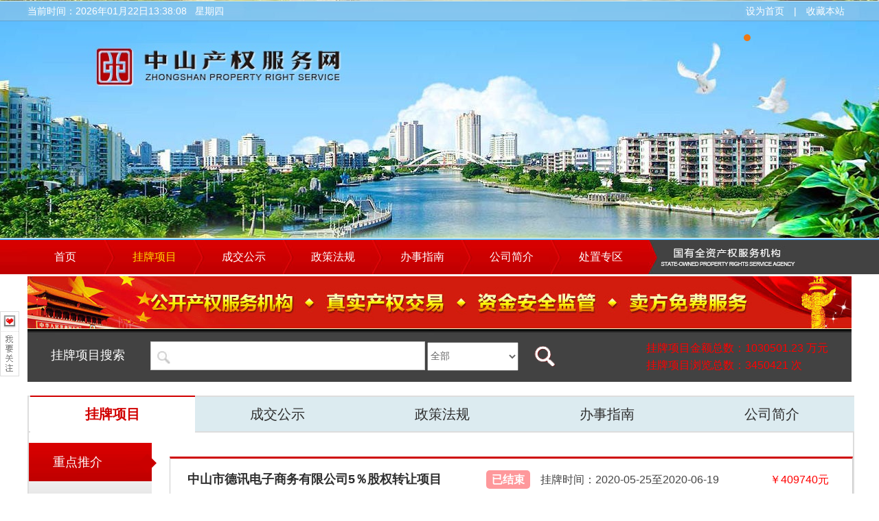

--- FILE ---
content_type: text/html; charset=utf-8
request_url: http://zscq.zsnews.cn/Index/index/p/3.html
body_size: 7686
content:
<html xmlns="http://www.w3.org/1999/xhtml">

<head>
	<meta http-equiv="Window-target" content="_top"> 
	<meta http-equiv="Content-Type" content="text/html; charset=utf-8" />
    <meta http-equiv="X-UA-Compatible" content="IE=edge,chrome=1">
	<title>中山市城市产权服务有限公司</title>
	<meta name="keywords" content="">
    <meta name="description" content="中山市城市产权服务有限公司">
	<link href="/Public/style/css/main.css" rel="stylesheet" type="text/css" />
	<link href="/Public/style/css/style.css" rel="stylesheet" type="text/css">
	<link href="/Public/style/css/public.css" rel="stylesheet" type="text/css">
	<link href="/Public/style/css/new-style.css" rel="stylesheet" type="text/css">
	<link href="/Public/style/css/zzsc.css" rel="stylesheet" type="text/css">
	<link href="/Public/style/css/pop_wind.css" rel="stylesheet" type="text/css">
	<link href="/Public/style/SpryAssets/SpryTabbedPanels.css" rel="stylesheet" type="text/css">
	
	<script type="text/javascript" src="/Public/style/js/jquery-3.4.1.min.js"></script>
	<script src="/Public/style/js/modernizr-custom-v2.7.1.js" type="text/javascript"></script>
	<script src="/Public/style/manage/js/LodopFuncs.js"></script>
	<script src="/Public/style/js/flickerplate.js" type="text/javascript"></script>

	<script>
		$(function() {
			$('.right_bar').click(function() {
				$(this).hide();
				$('#kefu').show();
			});
			$('#kefu .close').click(function() {
				$('.right_bar').show();
				$('#kefu').hide();
			});
		});
	</script>
	<script type="text/javascript">
		$(function() {
			$('.tab_nav li').each(function(index) {
				$(this).click(function() {
					$(this).addClass('on');
					$(this).siblings().removeClass('on');
					$('.tab-con .tab_main').hide();
					$('.tab-con .tab_main').eq(index).show();
				})
			});
		});
		
		function tosubmit() {
			var head = document.getElementById('head').value;
			if (head.trim() == '') {
				alert('搜索内容不能为空!!');
				return false;
			}
			document.forms[0].submit();			
		}
	</script>
	<script>
		$(document).ready(function() {

			$('.flicker-example').flicker();
     		 $("#ck").trigger("click");
		});
		
		function op(url){
			 window.open(url, '_blank')
		}
		
		function getTime() {

		    var dateObj = new Date();
		
		    var year = dateObj.getFullYear();//年
		    var month = dateObj.getMonth()+1;//月  (注意：月份+1)
		    var date = dateObj.getDate();//日
		    var day = dateObj.getDay();
		    var weeks = ["星期日","星期一","星期二","星期三","星期四","星期五","星期六"];
		    var week = weeks[day];//根据day值，获取星期数组中的星期数。
		    var hours = dateObj.getHours();//小时
		    var minutes = dateObj.getMinutes();//分钟
		    var seconds = dateObj.getSeconds();//秒
		
		    if(month<10){
		        month = "0"+month;
		    }
		    if(date<10){
		        date = "0"+date;
		    }
		    if(hours<10){
		        hours = "0"+hours;
		    }
		    if(minutes<10){
		        minutes = "0"+minutes;
		    }
		    if(seconds<10){
		        seconds = "0"+seconds;
		    }
		
		    var newDate = year+"年"+month+"月"+date+"日"+hours+":"+minutes+":"+seconds+"&nbsp &nbsp"+week;
		    document.getElementById("date1").innerHTML = "当前时间：" + newDate;//在div中写入时间
		    setTimeout('getTime()', 500);//每隔500ms执行一次getTime()
		}

		function SetHome(obj, url) {
		    try {
		        obj.style.behavior = 'url(#default#homepage)';
		        obj.setHomePage(url);
		    } catch (e) {
		        if (window.netscape) {
		            try {
		                netscape.security.PrivilegeManager.enablePrivilege("UniversalXPConnect");
		            } catch (e) {
		                alert("抱歉，此操作被浏览器拒绝！nn请在浏览器地址栏输入“about:config”并回车然后将[signed.applets.codebase_principal_support]设置为'true'");
		            }
		        } else {
		            alert("抱歉，您所使用的浏览器无法完成此操作。\n您需要手动将【" + url + "】设置为首页。");
		        }
		    }
		}
		
		//收藏本站 www.zhshcq.com
		function AddFavorite(title, url) {
		    try {
		        window.external.addFavorite(url, title);
		    }
		    catch (e) {
		        try {
		            window.sidebar.addPanel(title, url, "");
		        }
		        catch (e) {
		            alert("抱歉，您所使用的浏览器无法完成此操作。\n加入收藏失败，请使用Ctrl+D进行添加");
		        }
		    }
		}

	</script>
	
	<script>
		var itl;
		var x = 900,y = 60;
		var xin = true, yin = true;
		var step = 1;
		var delay = 30;
		//
		$(document).ready(function(){
			var  parameterValue =  "";
			if(parameterValue && parameterValue == '1'){
			  var obj=document.getElementById("codefans_net");
			  obj.style.display = '';
			  var itl= setInterval("floatAD()", delay);
			  obj.onmouseover=function(){clearInterval(itl)};
			  obj.onmouseout=function(){itl=setInterval("floatAD()", delay)};
			}else{
				var obj=document.getElementById("codefans_net");
				if (obj) {
					obj.style.display = 'none';
				}
			}
		});
		
		function _closead(){
			$('#codefans_net').hide();
		}
		
		function floatAD() {
		    var obj=document.getElementById("codefans_net") ;
		    var L=T=0
		    var R= document.body.clientWidth-obj.offsetWidth
		    var B = document.body.clientHeight-obj.offsetHeight
		    obj.style.left = (x + document.body.scrollLeft)+'px';
		    obj.style.top = (y + document.body.scrollTop)+'px';
		    x = x + step*(xin?1:-1)  
		    if (x < L) { xin = true; x = L} 
		    if (x > R){ xin = false; x = R} 
		    y = y + step*(yin?1:-1) 
		    if (y < T) { yin = true; y = T } 
		    if (y > B) { yin = false; y = B } 
		}
	</script>
	<style>.xinxi span {display:block;font-size: 16px;}.xinxi .title {width: 85%;}.guapai .title {width: 45%;}.xinxi .title a {font-weight:bold;font-size: 18px;}.xinxi span{display:block;width: 10%;float:left;}.guapai .guapai-time {width: 30%;}.gp-status-1 {padding:5px 8px;border-radius: 5px;background:#74B3F0;color:#fff;}
		.gp-status-2 {padding:5px 8px;border-radius: 5px;background:#FE989B;color:#fff;}.f-page span{display:inline-block;padding: 3px 8px;margin: 0 3px;}.f-page span.current {padding:3px 10px;background:#ce0000;color:#fff;border-radius: 5px;}</style>
</head>
<body onload="getTime()">
	<!--飘窗样式 开始 -->
	<div id="codefans_net" class="pop_wind" style="position:absolute;z-index:99;display: none;background-color: white">
		<h1>公告</h1>
		<a href="javascript:_closead();" class="close_w"></a>
	</div>

	<!--网页顶部 开始 -->
	<div class="flicker-example" data-block-text="false">
		<ul>
			<li data-background="/Public/style/images/banner.jpg"  onclick="op('../../index.html')"  ></li>
		</ul>
	</div>
	
	<div id="kefu">
		<div class="top">关注我们<img src="/Public/style/images/kefu_close.gif" class="close"></div>
		<div class="box"> <a href="#" class="gotop"></a> </div>
	</div>
	<div class="right_bar"> <img src="/Public/style/images/kefu_bar.jpg"> </div>
	<div class="top-banner">
		<div class="bannerbg"></div>
		<div class="banner">
			<div class="fL" id="date1"></div>
			
			<div class="fR"><a  onclick="SetHome(this,'http://zscq.zsnews.cn');">设为首页</a> | <a  onclick="AddFavorite('中山市城市产权服务有限公司',location.href);">收藏本站</a></div>
			<div style="clear:both;"></div>
		</div>
	</div>
	<div id="guide">
	<div class="title-bg">
		<ul class="nav clear">
            <li id="s2"  class="hover" >
         	 <a class="a-100 a-Y360 " href="/"> <span>首页</span></a>
            </li>
            <li><img src="/Public/style/images/guide-bg2.jpg">
			</li>
            
							<li id="s3">
					<a class="a-100 a-Y360 curr " href="/index/lists/id/510.html"> <span>挂牌项目</span></a>
				</li>
				<li><img src="/Public/style/images/guide-bg2.jpg"></li>
            				<li id="s4">
					<a class="a-100 a-Y360  " href="/index/lists/id/511.html"> <span>成交公示</span></a>
				</li>
				<li><img src="/Public/style/images/guide-bg2.jpg"></li>
            				<li id="s5">
					<a class="a-100 a-Y360  " href="/index/lists/id/512.html"> <span>政策法规</span></a>
				</li>
				<li><img src="/Public/style/images/guide-bg2.jpg"></li>
            				<li id="s6">
					<a class="a-100 a-Y360  " href="/index/lists/id/513.html"> <span>办事指南</span></a>
				</li>
				<li><img src="/Public/style/images/guide-bg2.jpg"></li>
            				<li id="s7">
					<a class="a-100 a-Y360  " href="/index/lists/id/515.html"> <span>公司简介</span></a>
				</li>
				<li><img src="/Public/style/images/guide-bg2.jpg"></li>
            			<li><a target="_blank" href="https://zc-paimai.taobao.com/list/0.htm?outside_source=zscq">处置专区</a></li>
			
		</ul>
	</div>
</div>
	<div class="content">
		<div class="box">
		<form action="/index/search.html" method="get">
			<div class="search_img">
				<img src="/Public/style/images/01.jpg">
			</div>
			<div class="search"><span>挂牌项目搜索</span>
				<input type="text" id="keyword" name="keyword" style="width:400px; height: 42px;line-height:42px;">
				<select style="width: 133px; height: 42px; color: #666666; line-height: 42px; font-size: 14px; margin-right: 20px;" name="cateid">
                    <option value="-1">全部</option>
                                        	<option value="516">重点推介</option>
                                        	<option value="517">招商项目</option>
                                        	<option value="518">股权债权转让</option>
                                        	<option value="519">房地产出售</option>
                                        	<option value="520">房地产租赁</option>
                                        	<option value="521">车辆转让</option>
                                        	<option value="522">广告资源</option>
                                        	<option value="523">物资与设备</option>
                                        	<option value="524">其他</option>
                                        	<option value="525">私有产权</option>
                    	
                </select>
                
				<button type="submit" style="background-color:transparent;border: none;"><img src="/Public/style/images/search_ico2.png" />
                </button>
				<span style="float:right;color:#ff0000;font-size:16px;line-height:25px;margin-top:15px;">挂牌项目金额总数：1030501.23 万元<br>挂牌项目浏览总数：3450421 次</span>
			</div>
		</form>
		</div>
		
	</div>

	<div id="main">
		
		<div class="l_main" style="min-height: 627px;width:100%;height: auto">
			<div class="tab_nav">
				<ul class="clear">
					
					<li class="on" style="width:20%"><a href="/index/index/id/510.html" style="width:100%" target="_self">挂牌项目</a></li>
					
					<li  style="width:20%"><a href="/index/index/id/511.html" style="width:100%" target="_self">成交公示</a></li>
					
					<li  style="width:20%"><a href="/index/index/id/512.html" style="width:100%" target="_self">政策法规</a></li>
					
					<li  style="width:20%"><a href="/index/index/id/513.html" style="width:100%" target="_self">办事指南</a></li>
					
					<li  style="width:20%"><a href="/index/index/id/515.html" style="width:100%" target="_self">公司简介</a></li>
									
				</ul>
			</div>
			
			<div style="margin-left: 0px;margin-top: 0px;margin-right: 0px;margin-bottom: 0px;overflow: hidden;height: auto">
		        	<div id="main">
		        			<div style="width:100%; margin:0 auto;">
		        				<div class="list_pic" style="width:17%">
		        					<ul>
		        							        						<li  class="clear first" id="curr"  >
		        							<a target="_self" style="display: block;width: 100%;height: 100%;color:#fff;" href="/Index/index/id/510/child_id/516.html" title="重点推介">重点推介		        							</a>
		        						</li>
		        							        						<li  class="clear" >
		        							<a target="_self" style="display: block;width: 100%;height: 100%;color:#000;" href="/Index/index/id/510/child_id/517.html" title="招商项目">招商项目		        							</a>
		        						</li>
		        							        						<li  class="clear" >
		        							<a target="_self" style="display: block;width: 100%;height: 100%;color:#000;" href="/Index/index/id/510/child_id/518.html" title="股权债权转让">股权债权转让		        							</a>
		        						</li>
		        							        						<li  class="clear" >
		        							<a target="_self" style="display: block;width: 100%;height: 100%;color:#000;" href="/Index/index/id/510/child_id/519.html" title="房地产出售">房地产出售		        							</a>
		        						</li>
		        							        						<li  class="clear" >
		        							<a target="_self" style="display: block;width: 100%;height: 100%;color:#000;" href="/Index/index/id/510/child_id/520.html" title="房地产租赁">房地产租赁		        							</a>
		        						</li>
		        							        						<li  class="clear" >
		        							<a target="_self" style="display: block;width: 100%;height: 100%;color:#000;" href="/Index/index/id/510/child_id/521.html" title="车辆转让">车辆转让		        							</a>
		        						</li>
		        							        						<li  class="clear" >
		        							<a target="_self" style="display: block;width: 100%;height: 100%;color:#000;" href="/Index/index/id/510/child_id/522.html" title="广告资源">广告资源		        							</a>
		        						</li>
		        							        						<li  class="clear" >
		        							<a target="_self" style="display: block;width: 100%;height: 100%;color:#000;" href="/Index/index/id/510/child_id/523.html" title="物资与设备">物资与设备		        							</a>
		        						</li>
		        							        						<li  class="clear" >
		        							<a target="_self" style="display: block;width: 100%;height: 100%;color:#000;" href="/Index/index/id/510/child_id/524.html" title="其他">其他		        							</a>
		        						</li>
		        							        						<li  class="clear" >
		        							<a target="_self" style="display: block;width: 100%;height: 100%;color:#000;" href="/Index/index/id/510/child_id/525.html" title="私有产权">私有产权		        							</a>
		        						</li>
		        							        					</ul>
		        	<!--script type="text/javascript" src="https://api.map.baidu.com/api?v=3.0&ak=nI3OfkWiHA5mH0vgXrVLnGrfQZClrepa"></script-->
		        					<div class="l_lx" style="width: 179px;margin-top: 20px;">
		        					<div class="map_con" style="float: right">
		        						  <!--百度地图容器-->
		        	  					<!--div style="width:179px;height:380px;border:#ccc solid 1px;" id="dituContent"></div-->
		        						<table>
		        							<tr>
		        								<td width="50">地址：</td>
		        								<td>中山市东区华柏路12号嘉路华大厦三楼</td>
		        							</tr>
		        							<tr>
		        								<td>电话：</td>
		        								<td>0760-88807988</td>
		        							</tr>
		        						</table>
		        					</div>
		        					</div>
		        				</div>
		        				
		        				
		        				<div class="list_passage">
		        					<div id="TabbedPanels1" class="TabbedPanels" style="width:100%;float: right;">
		        						<div class="TabbedPanelsContentGroup2">
		        							<div class="TabbedPanelsContent">
		        											        										<div class="pj1">
		        		
		        											<div 		        											class="xinxi guapai"
		        											 >
		        													<span class="title"><a target="_blank"
		        														href="/index/detail/cateid/516/id/37979.html">中山市德讯电子商务有限公司5％股权转让项目		        														</a>
		        													</span>	
		        																		
																	<span  style="text-align:center;"><strong class="gp-status-2">已结束</strong></span>
																	<span class="guapai-time">挂牌时间：2020-05-25至2020-06-19</span>
																	
																		
																	<span style="float:right;color:#f00;text-align:right;width:15%;">￥409740元</span>
																																				        											</div>
		        											<div style="clear:both;"></div>
		        										</div>
		        									
		        						  				        										<div class="pj1">
		        		
		        											<div 		        											class="xinxi guapai"
		        											 >
		        													<span class="title"><a target="_blank"
		        														href="/index/detail/cateid/516/id/37982.html">关于《中山市金色领域金属回收有限公司100％股权转让项目》调整意向受让方提交资料的公告		        														</a>
		        													</span>	
		        																		
																	<span  style="text-align:center;"><strong class="gp-status-2">已结束</strong></span>
																	<span class="guapai-time">挂牌时间：2020-05-13至2020-05-20</span>
																	
																		
																	<span style="float:right;color:#f00;text-align:right;width:15%;">￥0元</span>
																																				        											</div>
		        											<div style="clear:both;"></div>
		        										</div>
		        									
		        						  				        										<div class="pj1">
		        		
		        											<div 		        											class="xinxi guapai"
		        											 >
		        													<span class="title"><a target="_blank"
		        														href="/index/detail/cateid/516/id/37980.html">中山市马岭房地产开发有限公司100％股权		        														</a>
		        													</span>	
		        																		
																	<span  style="text-align:center;"><strong class="gp-status-2">已结束</strong></span>
																	<span class="guapai-time">挂牌时间：2020-05-08至2020-06-03</span>
																	
																		
																	<span style="float:right;color:#f00;text-align:right;width:15%;">￥35165.2万元</span>
																																				        											</div>
		        											<div style="clear:both;"></div>
		        										</div>
		        									
		        						  				        										<div class="pj1">
		        		
		        											<div 		        											class="xinxi guapai"
		        											 >
		        													<span class="title"><a target="_blank"
		        														href="/index/detail/cateid/516/id/37981.html">中山市金色领域金属回收有限公司100％股权		        														</a>
		        													</span>	
		        																		
																	<span  style="text-align:center;"><strong class="gp-status-2">已结束</strong></span>
																	<span class="guapai-time">挂牌时间：2020-04-22至2020-05-20</span>
																	
																		
																	<span style="float:right;color:#f00;text-align:right;width:15%;">￥8500万元</span>
																																				        											</div>
		        											<div style="clear:both;"></div>
		        										</div>
		        									
		        						  				        										<div class="pj1">
		        		
		        											<div 		        											class="xinxi guapai"
		        											 >
		        													<span class="title"><a target="_blank"
		        														href="/index/detail/cateid/516/id/37984.html">中山市神湾镇竹排苗场、十二环苗场的部分青苗转让项目		        														</a>
		        													</span>	
		        																		
																	<span  style="text-align:center;"><strong class="gp-status-2">已结束</strong></span>
																	<span class="guapai-time">挂牌时间：2020-04-02至2020-04-24</span>
																	
																		
																	<span style="float:right;color:#f00;text-align:right;width:15%;">￥424907元</span>
																																				        											</div>
		        											<div style="clear:both;"></div>
		        										</div>
		        									
		        						  				        										<div class="pj1">
		        		
		        											<div 		        											class="xinxi guapai"
		        											 >
		        													<span class="title"><a target="_blank"
		        														href="/index/detail/cateid/516/id/37983.html">中山市马岭房地产开发有限公司100％股权转让项目		        														</a>
		        													</span>	
		        																		
																	<span  style="text-align:center;"><strong class="gp-status-2">已结束</strong></span>
																	<span class="guapai-time">挂牌时间：2020-03-27至2020-04-24</span>
																	
																		
																	<span style="float:right;color:#f00;text-align:right;width:15%;">￥35165.2万元</span>
																																				        											</div>
		        											<div style="clear:both;"></div>
		        										</div>
		        									
		        						  				        										<div class="pj1">
		        		
		        											<div 		        											class="xinxi guapai"
		        											 >
		        													<span class="title"><a target="_blank"
		        														href="/index/detail/cateid/516/id/37985.html">中山市火炬开发区东镇大道1号商住楼物业租赁项目		        														</a>
		        													</span>	
		        																		
																	<span  style="text-align:center;"><strong class="gp-status-2">已结束</strong></span>
																	<span class="guapai-time">挂牌时间：2020-03-16至2020-03-24</span>
																	
																		
																	<span style="float:right;color:#f00;text-align:right;width:15%;">￥26293.2元</span>
																																				        											</div>
		        											<div style="clear:both;"></div>
		        										</div>
		        									
		        						  				        										<div class="pj1">
		        		
		        											<div 		        											class="xinxi guapai"
		        											 >
		        													<span class="title"><a target="_blank"
		        														href="/index/detail/cateid/516/id/37986.html">关于调整原沙港收费站大楼租赁项目挂牌时间及交易时间的公告		        														</a>
		        													</span>	
		        																		
																	<span  style="text-align:center;"><strong class="gp-status-2">已结束</strong></span>
																	<span class="guapai-time">挂牌时间：2020-02-10至2020-02-25</span>
																	
																		
																	<span style="float:right;color:#f00;text-align:right;width:15%;">￥0元</span>
																																				        											</div>
		        											<div style="clear:both;"></div>
		        										</div>
		        									
		        						  				        										<div class="pj1">
		        		
		        											<div 		        											class="xinxi guapai"
		        											 >
		        													<span class="title"><a target="_blank"
		        														href="/index/detail/cateid/516/id/37987.html">关于调整中山市小榄镇新华中路118号118广场租赁项目挂牌时间及交易时间的公告		        														</a>
		        													</span>	
		        																		
																	<span  style="text-align:center;"><strong class="gp-status-2">已结束</strong></span>
																	<span class="guapai-time">挂牌时间：2020-02-10至2020-02-25</span>
																	
																		
																	<span style="float:right;color:#f00;text-align:right;width:15%;">￥0元</span>
																																				        											</div>
		        											<div style="clear:both;"></div>
		        										</div>
		        									
		        						  				        										<div class="pj1">
		        		
		        											<div 		        											class="xinxi guapai"
		        											 >
		        													<span class="title"><a target="_blank"
		        														href="/index/detail/cateid/516/id/37988.html">关于调整中山市西区沙朗金叶广场11街2幢24卡二至五层房地产转让项目挂牌时间及交易时间的公告		        														</a>
		        													</span>	
		        																		
																	<span  style="text-align:center;"><strong class="gp-status-2">已结束</strong></span>
																	<span class="guapai-time">挂牌时间：2020-02-10至2020-02-25</span>
																	
																		
																	<span style="float:right;color:#f00;text-align:right;width:15%;">￥0元</span>
																																				        											</div>
		        											<div style="clear:both;"></div>
		        										</div>
		        									
		        						  				        										<div class="pj1">
		        		
		        											<div 		        											class="xinxi guapai"
		        											 >
		        													<span class="title"><a target="_blank"
		        														href="/index/detail/cateid/516/id/37989.html">关于调整中山市小榄镇新华中路118号118广场租赁项目挂牌时间及交易时间的公告		        														</a>
		        													</span>	
		        																		
																	<span  style="text-align:center;"><strong class="gp-status-2">已结束</strong></span>
																	<span class="guapai-time">挂牌时间：2020-01-31至2020-02-09</span>
																	
																		
																	<span style="float:right;color:#f00;text-align:right;width:15%;">￥0元</span>
																																				        											</div>
		        											<div style="clear:both;"></div>
		        										</div>
		        									
		        						  				        										<div class="pj1">
		        		
		        											<div 		        											class="xinxi guapai"
		        											 >
		        													<span class="title"><a target="_blank"
		        														href="/index/detail/cateid/516/id/37990.html">关于调整原沙港收费站大楼租赁项目  挂牌时间及交易时间的公告   		        														</a>
		        													</span>	
		        																		
																	<span  style="text-align:center;"><strong class="gp-status-2">已结束</strong></span>
																	<span class="guapai-time">挂牌时间：2020-01-31至2020-02-09</span>
																	
																		
																	<span style="float:right;color:#f00;text-align:right;width:15%;">￥0元</span>
																																				        											</div>
		        											<div style="clear:both;"></div>
		        										</div>
		        									
		        						  				        										<div class="pj1">
		        		
		        											<div 		        											class="xinxi guapai"
		        											 >
		        													<span class="title"><a target="_blank"
		        														href="/index/detail/cateid/516/id/37991.html">关于调整中山市西区沙朗金叶广场11街2幢24卡及二至五层房地产转让项目公告期等有关事宜的公告		        														</a>
		        													</span>	
		        																		
																	<span  style="text-align:center;"><strong class="gp-status-2">已结束</strong></span>
																	<span class="guapai-time">挂牌时间：2020-01-31至2020-02-09</span>
																	
																		
																	<span style="float:right;color:#f00;text-align:right;width:15%;">￥0元</span>
																																				        											</div>
		        											<div style="clear:both;"></div>
		        										</div>
		        									
		        						  				        										<div class="pj1">
		        		
		        											<div 		        											class="xinxi guapai"
		        											 >
		        													<span class="title"><a target="_blank"
		        														href="/index/detail/cateid/516/id/37992.html">中山市元基物业管理有限公司100％股权和债权、中山市小榄镇工业总公司对中山市龙山污水处理有限公司的债权、中山市长盛物业管理有限公司占有的中山市龙山污水处理有限公司12.954％股权以及债权转让项目		        														</a>
		        													</span>	
		        																		
																	<span  style="text-align:center;"><strong class="gp-status-2">已结束</strong></span>
																	<span class="guapai-time">挂牌时间：2019-10-30至2019-11-26</span>
																	
																		
																	<span style="float:right;color:#f00;text-align:right;width:15%;">￥3958.34万元</span>
																																				        											</div>
		        											<div style="clear:both;"></div>
		        										</div>
		        									
		        						  				        										<div class="pj1">
		        		
		        											<div 		        											class="xinxi guapai"
		        											 >
		        													<span class="title"><a target="_blank"
		        														href="/index/detail/cateid/516/id/37993.html">（预挂牌）中山小榄进出境货运车辆检查场有限公司50%股权和相关债权整体打包转让项目		        														</a>
		        													</span>	
		        																		
																	<span  style="text-align:center;"><strong class="gp-status-2">已结束</strong></span>
																	<span class="guapai-time">挂牌时间：2019-08-30至2019-09-27</span>
																	
																		
																	<span style="float:right;color:#f00;text-align:right;width:15%;">￥0万元</span>
																																				        											</div>
		        											<div style="clear:both;"></div>
		        										</div>
		        									
		        						  				        							<div class="f-page">
		        								   <span><a class="prev" href="/Index/index/p/2.html">上一页</a></span> <span><a class="num" href="/Index/index/p/1.html">1</a></span><span><a class="num" href="/Index/index/p/2.html">2</a></span><span class="current"><b>3</b></span><span><a class="num" href="/Index/index/p/4.html">4</a></span> <span><a class="next" href="/Index/index/p/4.html">下一页</a></span> 		        							</div>
		        							</div>
		        						</div>
		        					</div>
		        				</div>
		        				<div style="clear:both;"></div>
		        	
		        			
		        		</div>

			</div>
			
			
		</div>
		</div>
	</div>
	<div style="width:1200px;margin:20px auto 0;"><iframe src="https://zc-paimai.taobao.com/zc/outside/index.htm?outside_source=zscq" scrolling="auto" frameborder="0" style="
    width: 100%;
    height: 800px;
"></iframe></div>
	<div class="content">
		<div class="box">
			<div class="link">友情链接</div>
			<div class="blk_18"> <a class="LeftBotton"></a>
				<div class="pcont" id="ISL_Cont_1">
					<div class="ScrCont">
						<div id="List1_1">
							<!-- piclist begin -->
							
					            <a class="pl" href="http://gz.gemas.com.cn/" target="_blank"><img style="width:163px; height:52px;" src="/Public/Images/Home/d1ce86ff-d5d2-4c9b-b46b-b7e76170e4ceef73.png?id=33">
					            </a>
					          
					            <a class="pl" href="http://www.csrc.gov.cn/pub/newsite/" target="_blank"><img style="width:163px; height:52px;" src="/Public/Images/Home/349277ca-a765-455a-851e-5a5ca09e6cb99e43.png?id=25">
					            </a>
					          
					            <a class="pl" href="http://www.sasac.gov.cn/" target="_blank"><img style="width:163px; height:52px;" src="/Public/Images/Home/02e535e6-c93f-4517-8a9f-02f0548352062e5f.png?id=22">
					            </a>
					          
					            <a class="pl" href="http://www.cquae.com/" target="_blank"><img style="width:163px; height:52px;" src="/Public/Images/Home/5e5334ad-4a48-4f2b-9f8f-6f7af94ec4fb6258.png?id=21">
					            </a>
					          
					            <a class="pl" href="http://www.csuaee.com.cn/" target="_blank"><img style="width:163px; height:52px;" src="/Public/Images/Home/8603131c-1c9c-49bf-85d1-1ee2a66bf35ba9bc.png?id=19">
					            </a>
					          
					            <a class="pl" href="http://www.jinmajia.com/" target="_blank"><img style="width:163px; height:52px;" src="/Public/Images/Home/b3974e41-426c-4f39-81d6-625051a52e0ee371.png?id=18">
					            </a>
					          
					            <a class="pl" href="http://www.ggcc.org.cn/" target="_blank"><img style="width:163px; height:52px;" src="/Public/Images/Home/1c06a9c4-6c89-48c7-ad2a-d51f560fa76f190a.png?id=17">
					            </a>
					          
					            <a class="pl" href="http://www.chinae.com/" target="_blank"><img style="width:163px; height:52px;" src="/Public/Images/Home/7ad30b4c-165e-4ae0-8a24-844c9dd223292728.png?id=16">
					            </a>
					          
							<!-- piclist end -->
						</div>
						
					</div>
				</div>
				<a class="RightBotton"></a>
			</div>
			

		</div>
	</div>

	<div id="foot">
		<div style="width:1260px;margin:0 auto;">
			<div class="foot_1">
				<div class="map">
					<h3>网站地图</h3>
					<ul style="width: 50%; float: left;">		
		             	 <li>
		             	 <a href="index2047.html?cid=2">> <span>首页</span></a>
		                </li>
		                		                		             	 <li>
		             	 <a href="/index/lists/id/510.html">> <span>挂牌项目</span></a>
		                </li>
		                		                		             	 <li>
		             	 <a href="/index/lists/id/511.html">> <span>成交公示</span></a>
		                </li>
		                		                		             	 <li>
		             	 <a href="/index/lists/id/512.html">> <span>政策法规</span></a>
		                </li>
		                		                		            </ul>
		            <ul style="width: 50%; float: left;">
		                		             	 <li>
		             	 <a href="/index/lists/id/513.html">> <span>办事指南</span></a>
		                </li>
		                		                		             	 <li>
		             	 <a href="/index/lists/id/515.html">> <span>公司简介</span></a>
		                </li>
		                					</ul>
				</div>
				<div class="lianxi">
					<h3>联系方式</h3>
					<ul>
						<li class="icon_1">0760-88807988</li>
						<li class="icon_2">0760-88807188</li>

						<li class="icon_4">中山市东区华柏路12号嘉路华大厦三楼</li>
					</ul>
				</div>
				<div class="weixin" style="width:31%">
					<h3>关注我们</h3>
					<img src="/Public/style/images/foot.png">
					<!--a style="float: right;">
					<div>
						<img style="width:120px;" src="/Public/style/images/doubt.png">
					</div>
					</a-->
				</div>
				<div style="clear:both;"></div>
			</div>
			<div style="float: left;width: 43%;margin-top: 20px;font-size: 12px;margin-left: 10px;">
				<p>COPYRIGHT © 2015 ZHONGSHAN PROPERTY RIGHTS TRADING CENTER CO., LTD.</p>
				<p>版权所有© 2015 中山市城市产权服务有限公司-中山市国有全资产权服务机构</p>
				<p><a href="https://beian.miit.gov.cn/" style="color: #fff;" target="_blank">粤ICP备2021083966号</a></p>
			</div>
		</div>
	</div>
</body>
	<script type="text/javascript">
		
	</script>
</html>

--- FILE ---
content_type: text/css
request_url: http://zscq.zsnews.cn/Public/style/css/main.css
body_size: 13095
content:
* {
	margin:0px;
	padding:0px;
}
body {
	font-family: "Microsoft Yahei",Arial, Verdana, Helvetica, sans-serif;
	font-size:14px;
	color:#444;
	line-height: 1.5em;
}


li {
	list-style-type: none;
}
h1, h2, h3 {
	font-size: 14px;
	font-weight: bold;
}
em { font-style:normal}
img { border:none;}

.clear:after { visibility: hidden; display: block; font-size: 0; content: " "; clear: both; height: 0;}
.clear { *zoom: 1;}
.h_4{ 
	height:4px;
	overflow:hidden;
	}
.lefts {
	float:left;
	text-align: left;
}
.rights {
	float:right;
	text-align: right;
}
a.more,a.more:link ,a.more:visited,a.more:hover{
	font-size:12px;
	font-weight:normal;
	color:#666;
	text-decoration:none;
	margin:0;
}

a {
	color: #2e2e2e;
	text-decoration: none;
}

a:hover {
	text-decoration:none;
	color:#3592e2;
}

.floatL{ float:left;}
.floatR{ float:right;}
.marR26{ margin-right:26px}
.marT50{ margin-top:50px;}
.marB50{ margin-bottom:50px;}

.btn{
  display: inline-block;
  *display: inline;
  padding: 4px 12px;
  margin:2px 0px;
  *margin-left: .3em;
  font-size: 14px;
  line-height: 20px;
  text-align: center;
  border-radius:2px;
  border:1px solid #ddd;
  background:#f6f6f6;
  box-shadow:0px 0px 1px #fff inset;
  }
.btn:hover{
	  background:#3592e2;
	  color:#fff
}
.btn-orange{
  color: #fff;
  background:#f6ae01;
  border:1px solid #eb9500;
  }
.btn-orange:hover{
  color: #fff;
  background:#eb9500;
  }
.btn-blue{
  color: #fff;
  background:#3592e2;
  border:1px solid #3484c9;
  }
.btn-blue:hover{
  color: #fff;
  background:#3484c9;
  }
  
.btn-small{
  font-size: 12px;
  padding: 2px 10px;
  }
.btn-big{
  padding: 5px 30px;
  }
  
.head_w { width:100%; background:#0085da; min-width: 1200px;}
.head {
	width:1200px;
	margin:0 auto;
	height:70px;
	position:relative
}

.head .logo{
	position:absolute;
	top:0px;
	left:0px;
	margin-top:3px;
	margin-left:10px;
	width:200px;
}


.head .menu { float:right;margin:0px auto; overflow:hidden; }
.head .menu a{ float:left; color:#fff; font-size:16px; height:70px; line-height:70px;text-align:center; padding:0px 35px; border-left:1px solid #3a9de5; border-right:1px solid #3087df;}
.head .menu a:first-child{border-left:none;}
.head .menu a:last-child{border-right:none;}
.head .menu a:hover{ color:#fff; background:#0377ba  }
.head .menu a[id="current"] {color:#fff;background:#;   }


.head .scright{ float:right; width:420px; margin-top:13px; position:relative;} 
.head .scright .sctext{ width:260px;height:33px; line-height:28px; background:#fff; margin-top:5px;border:3px solid #3592e2; padding-left:75px;color:#666; font-size:14px; float:left}
.head .scright .scbtn{width:78px; height:39px; background:#3592e2; margin-top:5px; cursor:pointer; color:#FFF; border:none; font-size:14px; text-align:center}
.head .scright .selSearch{width:65px; position:absolute;top:8px;height:33px; cursor:pointer; z-index:9999999; left:3px;color:#999; line-height:34px; font-size:14px; font-weight:bold; background:#f4f4f4; border-right:1px solid #eee }
.head .scright .selSearch .nowSearch{ margin-left:10px; background:url(../images/bot.html)no-repeat 38px 50%;  padding-right:20px}
.head .scright ul.selOption{width:65px; background:#fff;border:3px solid #009aff;border-top:0px; margin-top:-1px; margin-left:-3px}
.head .scright ul.selOption  a{color:#999; font-size:14px;display:block;padding:0px 10px; }
.head .scright ul.selOption  a:hover{ background:#f5f5f5;color:#007dd1}
.head .scright .sc_tags{ padding-top:10px;color:#999}
.head .scright .sc_tags a{color:#666; padding:0px 4px}



.flickerplate {
	position:relative;
	width:100%;
	height:350px;
	background-color:#e6e6e6;
	overflow:hidden;
    min-width: 1200px;
}
.flickerplate ul.flicks {
	width:10000%;
	height:100%;
	padding:0px;
	margin:0px;
	list-style:none
}
.flickerplate ul.flicks>li {
	float:left;
	width:1%;
	height:100%;
	background-position:center;
	display:table
}
.flickerplate ul.flicks>li .flick-inner {
	height:100%;
	padding:10px;
	color:#fff;
	display:table-cell;
	vertical-align:middle
}
.flickerplate ul.flicks>li .flick-inner .flick-content {
	max-width:68.75em;
	margin-left:auto;
	margin-right:auto
}

.flickerplate ul.flicks>li .flick-sub-text {
	padding:5px;
	font-weight:300;
	line-height:2.5em;
	color:rgba(255, 255, 255, 0.8);
	text-align:center
}
.flickerplate ul.flicks>li .flick-title span.flick-block-text, .flickerplate ul.flicks>li .flick-sub-text span.flick-block-text {
	padding:12px 18px;
	background-color:rgba(0, 0, 0, 0.6)
}
.flickerplate .arrow-navigation {
	position:absolute;
	height:80%;
	width:10%;
	top:10%;
	z-index:100;
	overflow:hidden
}
.flickerplate .arrow-navigation .arrow {
	display:block;
	height:100%;
	width:90%;
	-webkit-transition:all 0.2s ease-out;
	-moz-transition:all 0.2s ease-out;
	-o-transition:all 0.2s ease-out;
	-ms-transition:all 0.2s ease-out;
	transition:all 0.2s ease-out
}
.flickerplate .arrow-navigation:hover, .flickerplate .arrow-navigation .arrow:hover {
	cursor:pointer
}
.flickerplate .arrow-navigation.left {
	left:0%
}
.flickerplate .arrow-navigation.left .arrow {
	opacity:0;
	margin:0px 0px 0px 50%;
	background-image:url("../images/flickerplate/arrow-left-light.png");
	background-repeat:no-repeat;
	background-position:left
}
.flickerplate .arrow-navigation.right {
	right:0%
}
.flickerplate .arrow-navigation.right .arrow {
	opacity:0;
	margin:0px 0px 0px -50%;
	background-image:url("../images/flickerplate/arrow-right-light.png");
	background-repeat:no-repeat;
	background-position:right
}
.flickerplate .arrow-navigation.left.hover .arrow {
	opacity:1;
	margin:0px 0px 0px 20%
}
.flickerplate .arrow-navigation.right.hover .arrow {
	opacity:1;
	margin:0px 0px 0px -20%
}
.flickerplate .dot-navigation {
	position:absolute;
	top:50px;
    left: 35%;
	width:100%;
	text-align:center;
	z-index:100
}
.flickerplate .dot-navigation ul {
	text-align:center;
	list-style:none;
	padding:0px 15px
}
.flickerplate .dot-navigation ul li {
	display:inline-block;
	float:none
}
.flickerplate .dot-navigation .dot {
	width:10px;
	height:10px;
	margin:0px 6px;
	background-color:#fff;
	border-radius:50%;
	-o-border-radius:50%;
	-ms-border-radius:50%;
	-moz-border-radius:50%;
	-webkit-border-radius:50%;
	-webkit-transition:background-color 0.2s ease-out;
	-moz-transition:background-color 0.2s ease-out;
	-o-transition:background-color 0.2s ease-out;
	-ms-transition:background-color 0.2s ease-out;
	transition:background-color 0.2s ease-out
}
.flickerplate .dot-navigation .dot:hover {
	cursor:pointer;
	background-color:#ec7815;
}
.flickerplate .dot-navigation .dot.active {
	background-color:#ec7815;
}
.flickerplate .dot-navigation.left, .flickerplate .dot-navigation.left ul {
	text-align:left
}
.flickerplate .dot-navigation.right, .flickerplate .dot-navigation.right ul {
	text-align:right
}

.flickerplate.animate-transform-slide ul.flicks {
	-webkit-perspective:1000;
	-webkit-backface-visibility:hidden;
	transform:translate3d(0%, 0px, 0px);
	-webkit-transform:translate3d(0%, 0px, 0px);
	-webkit-transition:-webkit-transform 0.6s;
	-o-transition:-o-transform 0.6s;
	-moz-transition:-moz-transform 0.6s;
	transition:transform 0.6s
}
.flickerplate.animate-transition-slide ul.flicks {
	position:relative;
	left:0%;
	-webkit-transition:left 0.4s ease-out;
	-moz-transition:left 0.4s ease-out;
	-o-transition:left 0.4s ease-out;
	-ms-transition:left 0.4s ease-out;
	transition:left 0.4s ease-out
}
.flickerplate.animate-jquery-slide ul.flicks {
	position:relative;
	left:0%
}
.flickerplate.animate-scroller-slide {
	padding-bottom:0px;
	overflow:auto
}
.flickerplate.animate-scroller-slide ul.flicks {
	position:auto
}


/*
.ann_w{display:block; background:#f8f8f8; border-bottom:1px solid #ddd; min-width: 1200px;}
.ann_w .ann_box{ width:1200px; margin:0 auto; padding:20px 0px 30px 0px;}
.ann_w .ann_box h2{ font-size:28px; font-weight:normal; line-height:40px;  }
.ann_w .ann_box p{ font-size:16px; color:#888 }

.sever_box { width:1200px; margin:0 auto; padding:60px 0px;}
.sever_box h2{ text-align:center; font-size:30px; font-weight:normal; line-height:40px; margin-bottom:20px; } 
.sever_box h2 span{ color:#0085da } 
.sever_box li{ width:14%; float:left; text-align:center; font-size:18px; } 
.sever_box li i{ width:115px; height:115px; display:block; margin:5px auto; background:url(../images/sever_icos.png) no-repeat}
.sever_box li .ico_1{ background-position:0px 0px}
.sever_box li .ico_2{ background-position:0px -115px}
.sever_box li .ico_3{ background-position:0px -230px}
.sever_box li .ico_4{ background-position:0px -345px}
.sever_box li .ico_5{ background-position:0px -460px}
.sever_box li .ico_6{ background-position:0px -575px}
.sever_box li .ico_7{ background-position:0px -690px}
.sever_box li:hover .ico_1{ background-position:-115px 0px}
.sever_box li:hover .ico_2{ background-position:-115px -115px}
.sever_box li:hover .ico_3{ background-position:-115px -230px}
.sever_box li:hover .ico_4{ background-position:-115px -345px}
.sever_box li:hover .ico_5{ background-position:-115px -460px}
.sever_box li:hover .ico_6{ background-position:-115px -575px}
.sever_box li:hover .ico_7{ background-position:-115px -690px}

.adv_w {display:block;border-top:1px solid #ddd; background:url(../images/m_pic_bg.jpg) #f8f8f8 no-repeat center bottom; min-width: 1200px;}
.adv_w_2 {display:block;border-top:1px solid #ddd; background:url(../images/customer_w.png) #f8f8f8 no-repeat center bottom; min-width: 1200px;}
.adv_box { width:1200px; margin:0 auto; padding-top:50px;}
.adv_box_bg { width:1200px; height: 703px; margin:0 auto; background:url(../images/customer_n.png) #f8f8f8 no-repeat center bottom;}
.adv_box h2{ text-align:center; font-size:30px; font-weight:normal; line-height:40px; } 
.adv_box_bg h2{ text-align:left; font-size:30px; font-weight:normal; line-height:40px; padding-left: 100px; padding-top: 100px; } 
.adv_box h2 span{ color:#0085da } 
.adv_box_bg h2 span{ color:#0085da } 
.adv_box h3{ text-align:center; font-weight:normal; line-height:30px; margin-bottom:30px; color:#888 } 

.service_box{}
.service_box .s_wrap{ width:100%; height: 100%; min-width: 1200px; }
.service_box .s_wrap .s_con{ width:1200px; margin:0 auto; }
.service_box .s_wrap .s_con p { line-height:20px; margin:5px 0px}
.service_box .s_wrap .s_con p i{ font-size:16px; font-style:normal; font-weight:bold; margin-right:5px; color:#666}
.service_box .s_wrap .s_con li{ width:50%; float:left }


.service_box .s_bg{ height: 100%; width: 1200px; margin-left: 240px; background: url(../images/customer_n.jpg); }
.service_box .s_wrap .s_con2{ width:1200px; height: 501px; margin:0 auto; }

.foot{ display:block; background:#464a4d; color:#ccc; text-align:center; padding-top:20px; line-height:40px; min-width: 1200px;}

*/




.top-banner { position: absolute; top: 0px; width: 100%;}
.bannerbg { height: 30px; background-color: #ccc; opacity: 0.3; border-bottom: 1px solid #666;}
.banner { width: 1200px; margin: 0 auto; line-height: 30px; margin-top: -30px; position: relative; color: #fff;}
.banner a { color: #fff; margin: 0 10px;}
.banner a:hover { color: #ec7815;}
.banner2 { width: 1200px; margin: 0 auto; line-height: 30px; height: 30px; position: relative; color: #666;}
.banner2 a { color: #666; margin: 0 10px;}
.banner2 a:hover { color: #ec7815;}
.logo { background: url(../images/logo.png); width: 361px; height: 55px; position: absolute; top: 100px; left: 50%; margin-left: -500px;}
#top { height: 114px; width: 100%;}
#top .top-main { padding-top: 25px; width: 1200px; margin: 0 auto;}




/*客服*/
#kefu { width: 150px; height: auto; position: fixed; top: 60%; left: 0px; z-index: 8888; background: #fff; border: 1px solid #d1d1d1; border-top: 2px solid #ca2d25; display: none; margin-top: 20px; }
#kefu .top { width: 100%; height: 30px; line-height: 30px; font-size: 14px; color: #333; font-weight: bold; text-align: center; }
#kefu .box { background: url(../images/kefu.png) no-repeat -1px; height: 225px; }
#kefu .close { float: right; margin-right: 10px; margin-top: 8px; cursor: pointer; }
#kefu .gotop { position: absolute; bottom: 10px; width: 150px; height: 40px; }
.right_bar { display: block; width: 28px; height: 95px; position: fixed; top: 60%; left: 0px; margin-top: 22px; z-index: 9999; }
.right_bar img { cursor: pointer; }



/*首页幻灯片滚动*/
#lanrenzhijia { width:100%; height:350px; float:left; position:relative}
#slides { display:block; width:100%; height:350px; list-style:none; padding:0; margin:0; position:relative}
#slides li { display:block; width:100%; height:100%; list-style:none; padding:0; margin:0; position:absolute}
#slides li a { display:block; width:100%; height:100%; text-indent:-9999px}
#pagination { display:block; list-style:none; position:absolute; left:50%; top:320px; z-index:999;  padding:5px 15px 5px 0; margin:0}
#pagination li { display:block; list-style:none; width:10px; height:10px; float:left; margin-left:15px; border-radius:5px; background:#FFF }
#pagination li a { display:block; width:100%; height:100%; padding:0; margin:0;  text-indent:-9999px;}
#pagination li.current { background:#0092CE}

.ad_mid { float:left; margin-left:10px;}

--- FILE ---
content_type: text/css
request_url: http://zscq.zsnews.cn/Public/style/css/style.css
body_size: 3076
content:
input, textarea, img { vertical-align: middle; }
input, textarea, button, select { height: 40px; font-size: 16px;}
textarea { overflow: auto; vertical-align: top; }
input { border: 1px solid #ccc; margin-top: -3px;}
h3 { font-size: 16px; font-weight: normal; margin-bottom: 10px;}

.pad { padding: 150px 5% 0;}
.pad12 { padding: 100px 5% 0;}
.pad40 { padding: 40px;}
.pad_R60 { padding-right: 5%;}
.pad_L60 { padding-left: 5%;}
.pad_T53 { padding-top: 53px;}
.pad_T101 { padding-top: 101px;}
.pad_T119 { padding-top: 119px;}
.pad_T44 { padding-top: 44px;}
.pad_T5 { padding-top: 44px;}
.p_TB { padding-top: 150px; padding-bottom: 150px;}
.mar_T-10 { margin-top: -10px;}
.mar_L171 { margin-left: 171px;}
.mar_R171 { margin-right: 171px;}
.mT50 { margin-top: 50px;}
.tL { text-align: left;}
.tR { text-align: right;}
.tC { text-align: center;}
.fL { float: left;}
.fR { float: right;}
.blue { color: #0085da;}
.gray { color: #9a9a9a;}
.gray_bg { background: #f1f1f1;}
.color_1 { color: #f5841f;}
.color_2 { color: #0bbde9;}
.color_3 { color: #0085da;}
.color_4 { color: #989898;}
.color_5 { color: #93c92c;}
.tIND { text-indent: 2em;}

.service_box .s_wrap .s_con li h2 { font-size: 36px; line-height: 72px; font-family: "微软雅黑"; font-weight: normal;}
.service_box .s_wrap .s_con li span { color: #0085da;}
.service_box .s_wrap .s_con li p { color: #9a9a9a; line-height: 28px;}
.service_box .s_wrap h2 { font-size: 36px; line-height: 72px; font-family: "微软雅黑"; font-weight: normal;}
.service_box .s_wrap span { color: #0085da;}
.service_box .s_wrap p { color: #9a9a9a; line-height: 28px;}
.service_box .s_wrap .s_con li h2.newline { font-size: 36px; line-height: 36px; font-family: "微软雅黑"; font-weight: normal; padding: 25px 0;}
.service_box .s_wrap .s_con li h2.secondline { font-size: 27px; line-height: 36px; font-family: "微软雅黑"; font-weight: normal;}


.i_con1 { text-indent: 2em; background: url(../images/i_con.html) no-repeat scroll 0 5px;}
.i_con2 { text-indent: 2em; background: url(../images/i_con.html) no-repeat scroll 0 -30px;}
.i_con3 { text-indent: 2em; background: url(../images/i_con.html) no-repeat scroll 2px -62px;}
.i_con4 { text-indent: 2em; background: url(../images/i_con.html) no-repeat scroll 0 -92px;}
.i_con5 { text-indent: 2em; background: url(../images/i_con.html) no-repeat scroll -1px -124px;}


.customer_bg { background: url(../images/customer_w.html) no-repeat scroll center 0 / 100%; width: 1900px; height: 703px;}
.bgg { background: url(../images/timebg.html) no-repeat scroll center 200px;}
.bottom_bg { background: url(../images/bottom_bg.html) no-repeat scroll center 0;}


.story { width: 171px; height: 172px; padding: 0;}
.text { height: 110px; overflow: hidden; line-height: 28px;}
.year { font-size: 32px; line-height: 32px; padding: 15px 0;}
.bottom_pic { width: 1200px; height: 488px; margin: 0 auto;}
.bottom_pic .pic { width: 394px; height: 244px; margin: 0 auto; float: left;}
.bottom_pic .pic_main { width: 314px; height: 164px; margin: 0 auto; float: left; padding: 40px; background: #f1f1f1;}



--- FILE ---
content_type: text/css
request_url: http://zscq.zsnews.cn/Public/style/css/public.css
body_size: 11809
content:
@charset "utf-8";
/* 
 *@名称: public.css
 *@功能: 页面样式
 *@作者: Sky
 *@版本: v1.0
 *@时间: 2015-08-31
 */
@charset "utf-8";
.red {color: #e52111;}
.blue {color: #2a86dc;}
.nav { width: 1200px; margin: 0 auto; height: 50px;}
.nav li { display: block; float: left; background: url(../images/title-bg.jpg) repeat-x;}
.nav a { display: inline-block; width: 110px; height: 50px; line-height: 50px; color: #fff; font-size: 16px; text-align: center;}
.nav a.curr, .nav a:hover{ color: #ffd800;}
.title-bg { background: url("../images/title-bg2.jpg") repeat-x scroll center top; height: 50px;}

.content { width: 100%; padding-top: 3px;}
.content .box { width: 1200px; margin: 0 auto; margin-bottom: 20px;}
.content .box .search_img img {}
.content .box .search { width: 100%; height: 77px; line-height: 77px; background: url(../images/02.jpg) #424242;}
.content .box .search span { font-size: 18px; color: #fff; padding: 0 34px;}
.content .box .search input { background: url(../images/search_ico1.gif) no-repeat scroll 5px 11px; background-color: #fff; padding: 0 10px 0 36px;}
.content .box .tell { font-size: 18px; line-height: 40px; padding-left: 28px; background: url(../images/icon_1.gif) no-repeat scroll 0px 12px;}
.content .box .baojia1 { font-size: 18px; line-height: 40px; padding-left: 28px; background: url(../images/icon_6.gif) no-repeat scroll 0px 12px;}
.content .box .gupiao_s { width: 1180px;; height: 50px; background: #e8e8e8; border-top: 3px solid #666; line-height: 50px; font-size: 16px; padding-left: 20px;}
.content .box .gupiao_s select { height: 30px; margin: 0 10px;}
.content .box .gupiao_s a.btn1 { background: url(../images/btn1.jpg); width: 99px; height: 30px; display: inline-block; position: relative; top: 9px;}
.content .box .gupiao_s a.btn1:active { background-position: 0 -30px;}
.content .box .ta1 { padding: 2px 5px 0; width: 1200px; font-size: 12px; font-family: '宋体';}
.content .box .ta1 th { background: #001723; height: 23px; color: #fff;}
.content .box .ta1 td { background: #001723; height: 23px; color: #01fe0f; padding-left: 20px;}
.content .box a.btn2 { background: url(../images/btn2.jpg); width: 142px; height: 34px; display: inline-block; position: relative; top: 9px; left: 672px;}
.content .box a.btn2:active { background-position: 0 -34px;}


#TabbedPanels1 .ta2 { margin: 40px auto 10px;}
#TabbedPanels1 .ta2 input,select { height:28px; width: 150px;}
#TabbedPanels1 .ta2 td { line-height: 42px; font-size: 16px; }
#TabbedPanels1 .ta2 a { font-size: 12px; }
#TabbedPanels1 a.btn3 { background: url(../images/btn3.jpg); width: 99px; height: 30px; display: inline-block; position: relative; top: 0; left: 85px;}
#TabbedPanels1 a.btn3:active { background-position: 0 -30px;}
#TabbedPanels1 .tab-bot { background: #f1eeee; font-size: 12px; line-height: 48px; position: absolute; bottom: 0; width: 100%; text-align: center;}


#TabbedPanels2 .list5 { padding: 0 10px;}
#TabbedPanels2 .list5 ul {}
#TabbedPanels2 .list5 li { height: 48px; line-height: 48px; border-bottom: 1px dotted #ccc;}
#TabbedPanels2 .list5 li span { float: right;}



.content .box .link { font-size: 18px; line-height: 48px; padding-left: 28px; background: url(../images/link_bg.jpg);}
.content .box .link_pic { text-align: center;}
.content .box .link_pic img { margin: 0 5px;}


#top .search input, textarea, button, select { height: 40px; font-size: 16px;}
#top .top-main .search span { font-size: 16px; color: #fff; width: 135px; background-color: #424242;text-align: center; line-height: 42px; display: inline-block;}
#top .top-main .search input { background: url(../images/search_ico1.gif) no-repeat scroll 5px 11px; background-color: #fff; padding: 0 10px 0 36px; margin-right: 5px;}
#top .top-main .search a.search_ico3 { background: url(../images/search_ico3.jpg); width: 76px; height: 41px; display: block; float: right;}
#top .top-main .search a.search_ico3:hover { background-position: 0 -41px;}


#main .news { width: 100%;}
#main .news th { background: url(../images/th-bg.jpg); height: 37px;}
#main .news td { background: #f4f4f4; height: 37px; text-align: center;}


#foot { width: 100%; min-height: 340px; background-color: #424242; color: #fff;}
#foot .foot_1 { padding: 30px 0; margin: 0 10px; border-bottom: 1px solid #666;}
#foot .foot_1 .map { float: left; width: 280px; border-right: 1px solid #666;}
#foot .foot_1 .map li { font-size: 14px; line-height: 36px;}
#foot .foot_1 .map a { color: #fff;}
#foot .foot_1 .map a:hover { color: #f00;}
#foot .foot_1 .lianxi { float: left; width: 450px; border-right: 1px solid #666; padding-left: 40px;}
#foot .foot_1 .lianxi li { font-size: 14px; line-height: 36px; padding-left: 35px;}
#foot .foot_1 .weixin { float: left; width: 240px; padding-left: 40px}
#foot .foot_2 { padding: 20px 10px; font-size: 12px;}
#foot .foot_1 .lianxi li.icon_1 { background: url(../images/foot_ico.png) no-repeat scroll 0px 10px;}
#foot .foot_1 .lianxi li.icon_2 { background: url(../images/foot_ico.png) no-repeat scroll 0px -22px;}
#foot .foot_1 .lianxi li.icon_3 { background: url(../images/foot_ico.png) no-repeat scroll 0px -57px;}
#foot .foot_1 .lianxi li.icon_4 { background: url(../images/foot_ico.png) no-repeat scroll 0px -90px;}


/*文章内页*/
#main {}
#main .tips { font-size: 12px; height: 60px; line-height: 60px; border-bottom: 1px dotted #ccc;}
#main .passage { width: 975px; margin: 0 auto; padding-top: 76px;}
#main .passage .title { font-size: 22px; line-height: 22px; height: 22px; text-align: center; font-weight: bold;}
#main .passage .tips_2 { font-size: 12px; line-height: 60px; text-align: center; border-bottom: 1px dashed #ccc;}
#main .passage .passage_text { padding-top: 42px;}
#main .passage .passage_text p { text-indent: 2em; font-size: 16px; line-height: 28px; margin-bottom: 42px;}
#main .passage .passage_text img { margin-bottom: 42px;}
#main .passage .list { margin-top: 126px;}
#main .passage .list_title { background: url(../images/t_01.jpg) no-repeat; width: 100%; height: 30px; border-bottom: 3px solid #ce0000;}
#main .passage ul { padding: 28px 0 56px;}
#main .passage li { font-size: 14px; line-height: 38px; border-bottom: 1px dashed #ccc;}
#main .passage li:hover { background-color: #eee; color: #ce0000;}
#main .passage a:hover { color: #ce0000;}
#main .passage span { float: right;}
#erweima { position: fixed; top: 50%; right: 0; width: 171px; height: 157px;}

/*项目内页*/
#main .project { margin-bottom: 42px;}
#main .project .title { font-size: 26px; line-height: 56px; height: auto;margin-top:30px}
#main .project .No { background: url(../images/project_No_bg.jpg); line-height: 46px; padding-left: 10px; font-size: 16px;}
#project-main { float: left; padding: 15px 0; width: 700px;}
#project-main .piace { background: #fff2e8; line-height: 90px; font-size: 14px; padding-left: 20px;}
#project-main .piace span { font-size: 30px; color: #ff4500; font-weight: bold;}
#project-main .ll1 { font-size: 14px; padding-left: 20px; border-bottom: 1px dotted #ccc; line-height: 42px;}
#project-main .jianjie { background: #f2f2f2;padding-left: 20px;font-size: 12px; margin-bottom: 15px;}
#main .project-jianjie { font-size: 18px; line-height: 76px; padding-left: 28px; background: url(../images/icon_1.gif) no-repeat scroll 0px 30px;}
#main .jianjie2 { height: 550px; border: 1px solid #ccc; border-top: 3px solid #adadad;}
#main .project-down { font-size: 18px; line-height: 76px; padding-left: 28px; background: url(../images/icon_5.gif) no-repeat scroll 0px 30px;}
#main .download { border-top: 3px solid #adadad;}
#main .download .d1 { background: #f9f9f9; font-size: 16px; line-height: 54px; padding-left: 10px;}
#main .download .d1 a { float: right; padding-top: 10px; padding-right: 30px;}
#main .download .d2 a { float: right; padding-top: 10px; padding-right: 30px;}
#main .download .d2 { background-color: transparent; font-size: 16px; line-height: 54px; padding-left: 10px;}


/*列表页*/
#main .list_pic { width: 186px; display: inline-block; zoom:1; *display: inline;}
#main .list_pic ul { margin-bottom: 10px;}
#main .list_pic li { background: url(../images/tab-bg.png) no-repeat 0 -59px; height: 60px; line-height: 60px; font-size: 18px; padding-left: 35px;}
#main .list_pic li:hover { background-position: 0 0; color: #fff;}
#main .list_pic .first { background-position: 0 0; color: #fff;}
#main .list_passage { width: 995px; float: right; margin-top: 20px;}
#main .list_passage .lei { border: 1px solid #ccc; border-top: 3px solid #adadad;margin-bottom:40px;}
#main .list_passage .lei td { border-bottom: 1px dashed #ccc; line-height: 46px;}
#main .list_passage .lei td a { padding: 0 10px;}
.pj1 { padding: 15px 0 15px 0; border-bottom: 1px dashed #ccc;}
.pj1 img { float: left;}
.pj1 .yan { background: url(../images/yan.jpg); width: 84px; height: 31px; position: absolute; top: 119px;}
.pj1 .xinxi { float:left; padding-left: 20px; width: 95%;}
.pj1 .xinxi .title2 { font-size: 18px; color: #000;font-weight: bold; width:80%;}
.pj1 .xinxi .ziti { font-size: 14px; line-height: 46px; border-bottom: 1px solid #ccc;}
.pj1 .xinxi .ziti span { color: #000;}
.pj1 .xinxi .place { float: right; padding-right: 10px;}
.pj1 .xinxi .place span { font-size: 22px; color: #ff4500; font-weight: bold;}
.f-page { margin: 40px 0 20px 10px;}
.f-page li {padding: 0 10px; height: 25px; border: 1px solid #ccc; text-align: center; line-height: 25px; display: inline-block; cursor:pointer;}
.f-page li:hover { background: #ce0000; color: #fff;}
.f-page li.hover { background: #ce0000; color: #fff;}


/*----------- 翻页 开始-----------*/
.sabrosus {PADDING:10px 10px 5px 0px;TEXT-ALIGN: center; line-height:36px; font-weight:bold; margin-bottom:60px;}
.sabrosus .pre,.sabrosus .pre:hover {display:block; float:left;width:37px; height:37px; margin:5px; background:url(../images/page_pre.html) no-repeat center; font-size:14px;}
.sabrosus .next,.sabrosus .next:hover {display:block; float:left;width:37px; height:37px; margin:5px; background:url(../images/page_next.html) no-repeat center; font-size:14px;}
.sabrosus A {display:block; float:left;width:37px; height:37px; margin:5px; background:url(../images/page_bg.html) no-repeat center; font-size:14px; color:#7f7f7f}
.sabrosus A:hover {background:url(../images/page_curr.html) no-repeat center;}
.pagination A:active {background:url(../images/page_curr.html) no-repeat center;}
.sabrosus SPAN.current {display:block; float:left;width:37px; height:37px; margin:5px; background:url(../images/page_curr.html) no-repeat center; font-size:14px; color:#fff;}
.sabrosus  label { float:left; color:#999; line-height:46px; margin-left:30px;}
.sabrosus input {display:block; float:left;width:32px; height:37px; padding:0 5px; margin:5px; background:url(../images/page_in.html) no-repeat center; border:none; text-align:center }
/*----------- 翻页 结束-----------*/

.fixedSubNav{position:fixed;top:0;left:0;z-index:1000; width:100%; text-align:center}

.slider{position: relative}
.slider div{position: relative;text-align: center;padding: 0px;list-style-type: none;margin: 0px;width: 480px;background: #ffffff;height: 320px;overflow: hidden;}
.slider span{z-index: 99;position: absolute;text-align: center;width: 100%;bottom: 2px;color: #ffffff;font-size: 12px;font-weight: bold}
.slider .txtbg{position: absolute;filter: alpha(opacity=70);width: 100%;bottom: 0px;background: #000;height: 17px;padding-top: 5px;left: 0px;opacity: 0.7;-moz-opacity: 0.7;-khtml-opacity: 0.7}
.slider .txtbg img{width: 620px;height: 240px;}
.hdnum{width: 480px;height: 74px;overflow: hidden;padding-top: 10px}
.hdnum li{width: 93px;float: left; border:1px solid #fff;overflow: hidden;}
.hdnum li img{width: 93px;height: 70px;}
.hdnum li.on{padding: 0;width: 93px; border:2px solid #f54102}
.hdnum li.on img{width: 93px;height: 70px;}

--- FILE ---
content_type: text/css
request_url: http://zscq.zsnews.cn/Public/style/css/new-style.css
body_size: 5282
content:
.clear:after { visibility: hidden; display: block; font-size: 0; content: " "; clear: both; height: 0;}
.clear { *zoom: 1;}

table td tr{padding:0;}
#dtbj{width:100%;height:145px;background:#DADADA;border:1px solid #c0c0c0;margin-top:0px;}
.dtbj_left{width:194px;padding-left:6px; padding-top:0px; background:url(../images/bjleftbg.html) left repeat-y; color:#fff;}
.dtbj_right{}
form{font-size:12px;}
.dtbj_hot{margin:5px 5px 0 5px;background:url(../images/bjtopbg.html) no-repeat;width:99%;height:31px; line-height:28px; vertical-align:middle; color:#fff; padding-left:20px;}
#dtbj_main{width:99%;margin-left:5px;}
.dtbj_logo{width:100px;height:30px;background:url(../images/dtlogo3.jpg) right top no-repeat; color:#FFFFFF; font-weight:bold; font-size:14px; line-height:30px; vertical-align:middle; text-align:center;cursor:hand;margin-left:2px;float:left;}
#enterdiv{float:right; background:url(../images/bjdt_bg.gif) no-repeat bottom; text-align:center;width:200px;height:28px; color:#fff; line-height:28px; vertical-align:middle; padding-top:8px;}
#aDtbj a:link {text-decoration:none; color:#fff;}
#aDtbj a:visited {text-decoration: none; color:#fff;}
#aDtbj a:hover {text-decoration: none; color:#fff;}
#aDtbj active {text-decoration: none; color:#fff;}
.aDtbj{font-size:12px; color:#fff; margin-left:5px;}
.pDtbj{margin-top:10px; color:#fff;}
.bjfoot{ margin:0 5px; height:45px;width:99%; border-bottom: 3px solid #ccc;}
.bjfootleft{float:left; color:#000; padding-top:15px; padding-left:15px; display:inline;}
.lefttext{line-height:25px; font-weight:bold; padding-left:1px;}
.dtbj_hot a{color:#fff;}

.table_shu { border: 1px solid #ccc; background: #fff;}
.table_shu input,
.table_shu select { height: 28px;}

#main .list_passage.full_list { float: none; width: 100%;}
.full_list-style { padding:15px 0 15px 0; border-bottom:1px dashed #ccc; font-size: 16px;}
.full_list-style a { padding-left:10px; padding-right: 50px; display: block; white-space: nowrap; text-overflow: ellipsis; overflow: hidden;}
.full_list-style span { float:right; color: #777; padding-right:10px;}


#main { width: 1200px; margin: 0 auto 10px;}
/*鍒楄〃椤�*/
#main .list_pic { width: 186px; display: inline-block; zoom:1; *display: inline;}
#main .list_pic ul { margin-bottom: 0px;}
#main .list_pic li { background: url(../images/tab-bg.png) no-repeat 0 -59px; height: 56px; line-height: 56px; font-size: 18px; padding-left: 35px;}
#main .list_pic li:hover { background-position: 0 0; color: #fff;}
#main .list_pic .first { background-position: 0 0; color: #fff;}
.r_lx { width: 274px; float: right;}
.l_main { width: 910px; display: inline-block; zoom: 1; *display: inline; border: 2px solid #ddd;}
.sdcon { display: inline-block; zoom:1; *display: inline; width: 715px; vertical-align: top;}
.map_con { border: 1px solid #74b3f0; margin-bottom: 10px;}
.map_con table { margin-top: 10px;}
.map_con table td {  vertical-align: top; padding: 0 2px;}
#map_t img { width: 271px;}

.tab_nav { margin-bottom: 15px;}
.tab_nav ul { border-bottom: 2px solid #ddd;}
.tab_nav li { float: left; margin-bottom: -2px;}
.tab_nav li a { display: block; width: 180px; text-align: center; background: #dcebf0; height: 50px; line-height: 50px; font-size: 20px;margin-left: 2px; cursor: pointer;}
.tab_nav li:hover a { color: #d10000;}
.tab_nav li.on a { color: #d10000; font-weight: bold; background: #fff; border-top: 2px solid #d10000; margin-top: -2px; border-bottom: 2px solid #fff;}

.ind_list .pj1 .xinxi { padding-left: 0; float: none; width: 100%;}
.ind_list .pj1 .xinxi .title2 { font-size: 16px;}













.jianjie2_tit{text-align: center; font-size: 30px; color: #ff0b0f; font-family: "瀹嬩綋"; margin-top: 40px; margin-bottom: 30px;}
.table_a{width: calc(100% - 20px); margin: 0px auto; border: 1px solid #ddd; text-align: center; margin-bottom: 16px;}
.table_a tr{}
.table_a tr:last-child td{border-bottom: none;}
.table_a tr td{border-right: 1px solid #ddd;border-bottom: 1px solid #ddd; height: 45px; font-size: 14px; color: #333;}
.table_a tr td:last-child{border-right: none;}
.table_a tr td.table_tit{border-bottom: 1px solid #ddd; height: 50px; font-size: 16px; color: #333333;}
.table_a tr td.table_tit span{font-size: 14px; color: #999999;}
.table_a tr.table_a_top td{height: 45px; background: #fcefef; font-size: 14px; color: #666;}
.table_a tr.table_main td{height: 45px; color: #333; font-size: 14px;}
.table_a tr.table_a_top td.top_one{background: #ffe1e1;}
.table_a tr.table_main td.main_one{color: #ff421c; font-weight: bold; font-size: 16px;}
.table_a tr .table_a_b{font-size: 14px; color: #666666; padding: 14px 20px; line-height: 30px; text-align: left;}
.table_a tr .table_a_b a{color: #666; font-style: italic; text-decoration: underline;}
.table_a tr .table_a_b a:hover{color: #ff421c;}
.table_a tr .table_a_img{width: 230px;}
.table_a tr .table_a_img>div{min-height: 177px;}
#main .jianjie2{height: auto; min-height: 520px;}
.table_b{width: 100%;}
.table_b tr:first-child td{ border-bottom: 1px solid #ddd;}
.table_b tr td{border-right:1px solid #ddd ;}
.table_b tr td:last-child{border-right: none;}
.table_b tr.table_b_top td{background: #fef8f8;}
.td_red{background: #fcefef; color: #666;font-size: 14px;}
.td_redse{background: #fef8f8; color: #666;font-size: 14px;}

--- FILE ---
content_type: text/css
request_url: http://zscq.zsnews.cn/Public/style/css/zzsc.css
body_size: 1877
content:
@charset "utf-8";

/* css 重置 */
body,div,ul,li { padding: 0; margin: 0; }
ul { list-style: none ; }
img { border: none; }
a { blr: expression(this.onFocus=this.blur()); outline: none; }

/*本例css*/
.chinaz { margin:25px auto; position: relative; overflow:hidden; margin-bottom: 15px; }

/*数字按钮样式*/
.chinaz .num { overflow:hidden; height: 25px; position: absolute; bottom:12px; left: 15px; zoom:1; z-index:3 }
.chinaz .num li { width: 25px; height: 25px; line-height: 25px; text-align: center; font-weight: 400; font-family: "微软雅黑", Arial; color: #FFFFFF; background: #444444; margin-right: 10px; border-radius:50%; cursor:pointer; float: left; }
.chinaz .num li.on { background: #FF7700; } /*当前项*/

/*上一个  下一个*/
.chinaz .prev,
.chinaz .next { display: none; width: 20px; height: 50px; background: url(../images/btn2.png) no-repeat; position: absolute; top: 0px;}
.chinaz .prev { left: 0; }
.chinaz .next { right: 0; background-position: right }



.blk_18 {
 overflow:hidden;
 zoom:1;
 font-size:9pt;
 width:1200px;
 margin-top:8px;
}
.blk_18 .pcont {
 width:1138px;
 float:left;
 overflow:hidden;
 padding-left:5px;
}
.blk_18 .ScrCont {
 width:32766px;
 zoom:1;
 margin-left:-5px;
}
.blk_18 #List1_1, .blk_18 #List2_1 {
 float:left;
}
.blk_18 .LeftBotton, .blk_18 .RightBotton {
 width:15px;
 height:74px;
 float:left;
 background:url(../images/ax.gif) no-repeat;
}
.blk_18 .LeftBotton {
 background-position: 0 0;
 margin:8px 5px 0;
}
.blk_18 .RightBotton {
 background-position: 0 -100px;
 margin:8px 1px 10px 5px;
}
.blk_18 .LeftBotton:hover {
 background-position: -20px 0;
}
.blk_18 .RightBotton:hover {
 background-position: -20px -100px;
}
.blk_18 .pl img {
 display:block;
 cursor:pointer;
 border:none;
}
.blk_18 .pl {
 /*width:182px;*/
 float:left;
 float:left;
 text-align:center;
 line-height:24px;
 margin:0px 4px;
}



--- FILE ---
content_type: text/css
request_url: http://zscq.zsnews.cn/Public/style/css/pop_wind.css
body_size: 1072
content:
.pop_wind { width: 416px; min-height: 200px; position: relative; box-shadow: 0 0 3px #999;}
.pop_wind h1 { background: #d00000; font-size: 14px; margin: 0; padding: 0 20px; color: #fff; font-weight: normal; height: 38px; line-height: 38px;}
.pop_wind .close_w { width: 18px; height: 18px; border-radius: 2px; background-color: #fff; background-image: url(../images/close-ico.png); background-repeat: no-repeat; background-position: center center; position: absolute; cursor: pointer; top: 10px; right: 10px;}
.pop_wind .close_w:hover { background-color: #ffdddd;}
.w_massage { text-align: center; padding: 0 20px 15px;}
.w_massage h3 { font-weight: normal; color: #d00000; font-size: 17px; margin: 15px 0 10px;}
.w_massage p { text-indent: 2em; text-align: left; font-size: 14px; line-height: 24px;}
.w_massage .w_btn { text-align: center; }
.w_massage .w_btn button { border: 1px solid #d00000; background: #fff; width: 76px; height: 30px; color: #d00000; border-radius: 4px;}
.w_massage .w_btn button:hover { background: #d00000; width: 76px; height: 30px; color: #fff;}

--- FILE ---
content_type: application/javascript
request_url: http://zscq.zsnews.cn/Public/style/manage/js/LodopFuncs.js
body_size: 4354
content:
var CreatedOKLodop7766=null;

function getLodop(oOBJECT,oEMBED){
/**************************
  本函数根据浏览器类型决定采用哪个页面元素作为Lodop对象：
  IE系列、IE内核系列的浏览器采用oOBJECT，
  其它浏览器(Firefox系列、Chrome系列、Opera系列、Safari系列等)采用oEMBED,
  如果页面没有相关对象元素，则新建一个或使用上次那个,避免重复生成。
  64位浏览器指向64位的安装程序install_lodop64.exe。
**************************/
        var strHtmInstall="<div><font color='#FF00FF'>打印控件未安装!点击这里<a href='../../style/portal/install_lodop32.exe' target='_self'>执行安装</a>,安装后请刷新页面或重新进入。</font></div>";
        var strHtmUpdate="<div><font color='#FF00FF'>打印控件需要升级!点击这里<a href='../../style/portal/install_lodop32.exe' target='_self'>执行升级</a>,升级后请重新进入。</font></div>";
        var strHtm64_Install="<div><font color='#FF00FF'>打印控件未安装!点击这里<a href='../../style/portal/install_lodop64.exe' target='_self'>执行安装</a>,安装后请刷新页面或重新进入。</font></div>";
        var strHtm64_Update="<div><font color='#FF00FF'>打印控件需要升级!点击这里<a href='../../style/portal/install_lodop64.exe' target='_self'>执行升级</a>,升级后请重新进入。</font></div>";
        var strHtmFireFox="<div><font color='#FF00FF'>（注意：如曾安装过Lodop旧版附件npActiveXPLugin,请在【工具】->【附加组件】->【扩展】中先卸它）</font></div>";
        var strHtmChrome="<div><font color='#FF00FF'>(如果此前正常，仅因浏览器升级或重安装而出问题，需重新执行以上安装）</font></div>";
        var LODOP;		
	try{	
	     //=====判断浏览器类型:===============
	     var isIE	 = (navigator.userAgent.indexOf('MSIE')>=0) || (navigator.userAgent.indexOf('Trident')>=0);
	     var is64IE  = isIE && (navigator.userAgent.indexOf('x64')>=0);
	     //=====如果页面有Lodop就直接使用，没有则新建:==========
	     if (oOBJECT!=undefined || oEMBED!=undefined) { 
               	 if (isIE) 
	             LODOP=oOBJECT; 
	         else 
	             LODOP=oEMBED;
	     } else { 
		 if (CreatedOKLodop7766==null){
          	     LODOP=document.createElement("object"); 
		     LODOP.setAttribute("width",0); 
                     LODOP.setAttribute("height",0); 
		     LODOP.setAttribute("style","position:absolute;left:0px;top:-100px;width:0px;height:0px;");  		     
                     if (isIE) LODOP.setAttribute("classid","clsid:2105C259-1E0C-4534-8141-A753534CB4CA"); 
		     else LODOP.setAttribute("type","application/x-print-lodop");
		     document.getElementById("installTips").appendChild(LODOP); 
	             CreatedOKLodop7766=LODOP;		     
 	         } else 
                     LODOP=CreatedOKLodop7766;
	     };
	     //=====判断Lodop插件是否安装过，没有安装或版本过低就提示下载安装:==========
	     if ((LODOP==null)||(typeof(LODOP.VERSION)=="undefined")) {
	             if (navigator.userAgent.indexOf('Chrome')>=0)
	                 document.getElementById("installTips").innerHTML=strHtmChrome;
	             if (navigator.userAgent.indexOf('Firefox')>=0)
	                 document.getElementById("installTips").innerHTML=strHtmFireFox;
	             if (is64IE) document.write(strHtm64_Install); else
	             if (isIE)   document.write(strHtmInstall);    else
	                 document.getElementById("installTips").innerHTML=strHtmInstall;
	             return LODOP;
	     } else 
	     if (LODOP.VERSION<"6.1.9.8") {
	             if (is64IE) document.write(strHtm64_Update); else
	             if (isIE) document.write(strHtmUpdate); else
	             document.getElementById("installTips").innerHTML=strHtmUpdate;
	    	     return LODOP;
	     };
	     //=====如下空白位置适合调用统一功能(如注册码、语言选择等):====	     


	     //============================================================	     
	     return LODOP; 
	} catch(err) {
	     if (is64IE)	
            document.getElementById("installTips").innerHTML="Error:"+strHtm64_Install;else
            document.getElementById("installTips").innerHTML="Error:"+strHtmInstall;
	     return LODOP; 
	};
}
